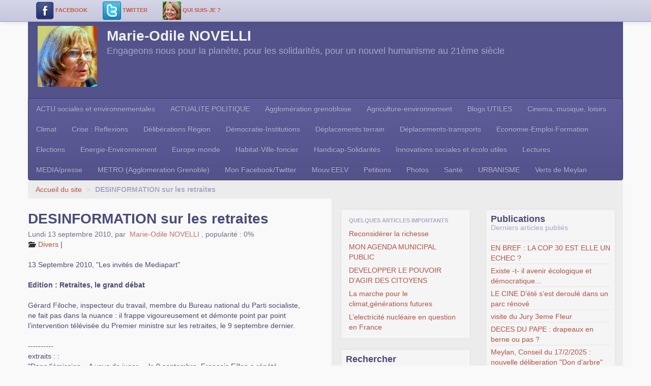

--- FILE ---
content_type: text/html; charset=utf-8
request_url: http://vertsregion.org/spip.php?article822
body_size: 48161
content:

<!DOCTYPE HTML>
<!--[if lt IE 7 ]> <html class="page_article ltr fr no-js ie ie6 lte9 lte8 lte7" xmlns="http://www.w3.org/1999/xhtml" xml:lang="fr" lang="fr" dir="ltr"> <![endif]-->
<!--[if IE 7 ]>    <html class="page_article ltr fr no-js ie ie7 lte9 lte8 lte7" xmlns="http://www.w3.org/1999/xhtml" xml:lang="fr" lang="fr" dir="ltr"> <![endif]-->
<!--[if IE 8 ]>    <html class="page_article ltr fr no-js ie ie8 lte9 lte8" xmlns="http://www.w3.org/1999/xhtml" xml:lang="fr" lang="fr" dir="ltr"> <![endif]-->
<!--[if IE 9 ]>    <html class="page_article ltr fr no-js ie ie9 lte9" xmlns="http://www.w3.org/1999/xhtml" xml:lang="fr" lang="fr" dir="ltr"> <![endif]-->
<!--[if (gt IE 9)|!(IE)]><!-->
<html class="page_article ltr fr no-js" xmlns="http://www.w3.org/1999/xhtml" xml:lang="fr" lang="fr" dir="ltr">
<!--<![endif]-->
	<head>
		<script type='text/javascript'>/*<![CDATA[*/(function(H){H.className=H.className.replace(/\bno-js\b/,'js')})(document.documentElement);/*]]>*/</script><title>DESINFORMATION sur les retraites - Marie-Odile NOVELLI</title>
	<meta name="description" content="Retraites, le grand d&#233;bat:sur Mediapart, G&#233;rard Filoche, inspecteur du travail, n&#039;y va pas avec le dos de la cuill&#232;re et d&#233;monte l&#039;intervention t&#233;l&#233;vis&#233;e du Premier ministre sur les retraites, le 9 septembre dernier." />

<link rel="canonical" href="http://vertsregion.org/spip.php?article822" /><meta http-equiv="content-type" content="text/html; charset=utf-8" />
<meta name="revisit-after" content="5 days" />
<meta name="robots" content="index,follow" />
<meta name="generator" content="SPIP 3.0.17 [21515] - Sarka-SPIP 4.4.16" />
<meta name="author" content="Marie-Odile NOVELLI" />
<meta name="copyright" content="Marie-Odile NOVELLI" />
<meta name="distribution" content="global" />
<meta name="keywords" content="Conseil Régional Auvergne -Rhône-Alpes, Agglomération grenobloise, Conseil Municipal Meylan, Solidarité, Ecologie, urbanisme durable, Conseil National des Villes," />
<meta name="viewport" content="width=device-width, initial-scale=1.0">


<link rel="stylesheet" href="local/cache-less/bootstrap-cssify-16c57b4.css?1553789763" type="text/css" />
<link rel="stylesheet" href="local/cache-less/responsive-cssify-12de8af.css?1522608926" type="text/css" />
<link rel="stylesheet" href="local/cache-less/box-cssify-16f2e30.css?1522608926" type="text/css" />
<link rel="stylesheet" href="plugins/z-core/css/box_skins.css?1422813076" type="text/css" />

<link rel="stylesheet" href="plugins/bootstrap/bootstrap2spip/css/spip.css?1422814748" type="text/css" />
<link rel="stylesheet" href="local/cache-less/spip.comment-cssify-0ded282.css?1522608926" type="text/css" />
<link rel="stylesheet" href="local/cache-less/spip.list-cssify-98dc125.css?1522608926" type="text/css" />





<script type='text/javascript'>var var_zajax_content='content';</script><script type="text/javascript">/* <![CDATA[ */
var box_settings = {tt_img:false,sel_g:".galerie .mediabox",sel_c:".mediabox",trans:"elastic",speed:"200",ssSpeed:"2500",maxW:"90%",maxH:"90%",minW:"400px",minH:"",opa:"0.9",str_ssStart:"Diaporama",str_ssStop:"Arrêter",str_cur:"{current}/{total}",str_prev:"Précédent",str_next:"Suivant",str_close:"Fermer",splash_url:""};
/* ]]> */</script>
<!-- insert_head_css --><link rel="stylesheet" href="plugins-dist/mediabox/colorbox/white-shadow/colorbox.css" type="text/css" media="all" /><link rel='stylesheet' type='text/css' media='all' href='plugins-dist/porte_plume/css/barre_outils.css' />
<link rel='stylesheet' type='text/css' media='all' href='spip.php?page=barre_outils_icones.css' />

<!-- CSS pour le plugin Vidéo(s) --><link rel="stylesheet" href="plugins/videos_30/theme/css/videos.css" type="text/css" media="all" /><!-- // Vidéo(s) -->



<link rel="stylesheet" href="local/cache-less/sarkaspip-cssify-def63fa.css?1522608926" type="text/css" />

<link rel="stylesheet" href="local/cache-less/theme-cssify-4bd0dc0.css?1553789764" type="text/css" />









<link rel="alternate" type="application/rss+xml" title="Syndiquer tout le site" href="spip.php?page=backend" />



<script src="prive/javascript/jquery.js" type="text/javascript"></script>

<script src="prive/javascript/jquery.form.js" type="text/javascript"></script>

<script src="prive/javascript/jquery.autosave.js" type="text/javascript"></script>

<script src="prive/javascript/jquery.placeholder-label.js" type="text/javascript"></script>

<script src="prive/javascript/ajaxCallback.js" type="text/javascript"></script>

<script src="prive/javascript/jquery.cookie.js" type="text/javascript"></script>

<script src="plugins/videos_30/lib/html5media-1.1.5/api/html5media.min.js" type="text/javascript"></script>
<!-- insert_head -->
	<script src="plugins-dist/mediabox/javascript/jquery.colorbox.js?1422748679" type="text/javascript"></script>
	<script src="plugins-dist/mediabox/javascript/spip.mediabox.js?1422748686" type="text/javascript"></script><script type='text/javascript' src='plugins-dist/porte_plume/javascript/jquery.markitup_pour_spip.js'></script>
<script type='text/javascript' src='plugins-dist/porte_plume/javascript/jquery.previsu_spip.js'></script>
<script type='text/javascript' src='spip.php?page=porte_plume_start.js&amp;lang=fr'></script>

<!-- Variables de configuration pour le plugin Vidéo(s) -->
<script type='text/javascript'>var CONFIG_WMODE = 'opaque';</script>
<!-- // Vidéo(s) -->


<script type="text/javascript" src="plugins/bootstrap/bootstrap/js/bootstrap-transition.js"></script>
<script type="text/javascript" src="plugins/bootstrap/bootstrap/js/bootstrap-dropdown.js"></script>
<script type="text/javascript" src="plugins/bootstrap/bootstrap2spip/js/menu.dropdown.js"></script>
<script type="text/javascript" src="plugins/bootstrap/bootstrap/js/bootstrap-carousel.js"></script>
<script type="text/javascript" src="plugins/bootstrap/bootstrap/js/bootstrap-collapse.js"></script>


<link rel="icon" type="image/x-icon" href="plugins/sarkaspip-4/images/favicon.ico" />
<link rel="shortcut icon" type="image/x-icon" href="plugins/sarkaspip-4/images/favicon.ico" />	</head>
	<body class=" rubrique29 secteur29">
	<div class="page">
		<div class="header-wrap">
			<div class="container">
				<header class="header" id="header">
					<div class="bandeau bandeau_haut clearfix">
	

	 
		
	
	<div class="accueil clearfix">
		 <a rel="start home" href="http://www.monovelli.net/" title="Accueil"
		><h1 id="logo_site_spip"><img class='spip_logos' alt="" src="local/cache-vignettes/L117xH120/siteon0-38e4a.jpg" width='117' height='120' />  Marie-Odile NOVELLI
		<small id="slogan_site_spip">Engageons nous pour la planète, pour les solidarités, pour un nouvel humanisme au 21ème siècle</small>
		</h1> </a>
	</div>

	

	

	
</div>				</header>
			</div>
		</div>
		<div class="nav-wrap">
			<div class="container">
				<nav class="navbar navbar-inverse" id="nav">
					<div class="navbar-wrap">
					<div class="navbar-inner">
	
	<a class="btn btn-navbar" data-toggle="collapse" data-target=".nav-collapse-main"><span class="icon-bar"></span><span class="icon-bar"></span><span class="icon-bar"></span></a>
<div class="nav-collapse nav-collapse-main collapse"><ul class="nav">
	<li><a href="spip.php?rubrique24">ACTU sociales et environnementales</a></li>

	<li><a href="spip.php?rubrique11">ACTUALITE POLITIQUE </a></li>

	<li><a href="spip.php?rubrique2">Agglomération grenobloise</a></li>

	<li><a href="spip.php?rubrique16">Agriculture-environnement</a></li>

	<li><a href="spip.php?rubrique12">Blogs UTILES</a></li>

	<li><a href="spip.php?rubrique18">Cinema, musique, loisirs </a></li>

	<li><a href="spip.php?rubrique19">Climat</a></li>

	<li><a href="spip.php?rubrique25">Crise&nbsp;: Reflexions </a></li>

	<li><a href="spip.php?rubrique13">Délibérations Région</a></li>

	<li><a href="spip.php?rubrique10">Démocratie-Institutions</a></li>

	<li><a href="spip.php?rubrique17">Déplacements terrain</a></li>

	<li><a href="spip.php?rubrique6">Déplacements-transports</a></li>

	<li><a href="spip.php?rubrique5">Economie-Emploi-Formation </a></li>

	<li><a href="spip.php?rubrique14">Elections</a></li>

	<li><a href="spip.php?rubrique8">Energie-Environnement</a></li>

	<li><a href="spip.php?rubrique9">Europe-monde</a></li>

	<li><a href="spip.php?rubrique4">Habitat-Ville-foncier</a></li>

	<li><a href="spip.php?rubrique7">Handicap-Solidarités</a></li>

	<li><a href="spip.php?rubrique23">Innovations sociales et écolo utiles</a></li>

	<li><a href="spip.php?rubrique28">Lectures</a></li>

	<li><a href="spip.php?rubrique20">MEDIA/presse</a></li>

	<li><a href="spip.php?rubrique34">METRO (Agglomeration Grenoble)</a></li>

	<li><a href="spip.php?rubrique26">Mon Facebook/Twitter </a></li>

	<li><a href="spip.php?rubrique21">Mouv.EELV</a></li>

	<li><a href="spip.php?rubrique27">Petitions</a></li>

	<li><a href="spip.php?rubrique22">Photos</a></li>

	<li><a href="spip.php?rubrique15">Santé</a></li>

	<li><a href="spip.php?rubrique43">URBANISME</a></li>

	<li><a href="spip.php?rubrique3">Verts de Meylan</a></li>	</ul></div>
	
</div>
					</div>
				</nav>
			</div>
		</div>
		<div class="breadcrumb-wrap">
			<div class="container">
				<div id="breadcrumb">
					<ul class="breadcrumb">
		 
		<li><a href="http://www.monovelli.net">Accueil du site</a> <span class="divider">&gt;</span></li>
		
		

		
		
				<li class="active">
				<strong class="on active">DESINFORMATION sur les retraites</strong>				<span class="divider">&gt;</span></li>
				
		
		
		
	</ul>

<style type="text/css">.breadcrumb li:last-of-type .divider {display: none;}</style>				</div>
			</div>
		</div>
		<div class="content-wrap">
			<div class="container">
				<div class="row wrapper" id="wrapper">
					<div class="content primary span6" id="content">
						<div class="inner">
						<article class="article article_822">
		
		<header class="cartouche">

		<h1><span class="">DESINFORMATION sur les retraites</span>
		
		</h1>

		<div class="publication">
		<time pubdate="pubdate" datetime="2010-09-12T22:00:00Z">Lundi 13 septembre 2010</time><span class="authors"><span class="sep">, </span>par &nbsp;<span class="vcard author"><a class="url fn spip_in" href="spip.php?auteur1">Marie-Odile NOVELLI</a></span></span> 
			<span class="popularite"><span class="sep">, </span>popularité&nbsp;:&nbsp;0%</span>
		

	</div>
	<div class="postmeta">
		<span class="category"><i class="icon-folder-open"></i> <a href='spip.php?rubrique29' title='Se rendre sur la page de cette rubrique' data-toggle=''>Divers</a><span class="sep"> | </span></span>

		 
			
			 
							
		
		
			</div>
		
		

	</header>

	<div class="main">

		

		
		<div class="texte"><p>13 Septembre 2010,  "Les invités de Mediapart"</p>

<p><strong>Edition&nbsp;: Retraites, le grand débat</strong></p>

<p>Gérard Filoche, inspecteur du travail, membre du Bureau national du Parti socialiste, ne fait pas dans la nuance&nbsp;: il frappe vigoureusement et démonte point par point l&#8217;intervention télévisée du Premier ministre sur les retraites, le 9 septembre dernier.</p>

<p>----------<br />extraits&nbsp;:&nbsp;: <br class='autobr' />
"Dans l&#8217;émission &#171;&nbsp;A vous de juger&nbsp;&#187;, le 9 septembre, François Fillon a répété pourquoi l&#8217;âge légal de la retraite devait passer de 60 à 62 ans, réforme &#171;&nbsp;raisonnable et surtout incontournable&nbsp;&#187;. <br class='autobr' />
C&#8217;est hélas, encore,"le ton des plus grands médias qui ânonnent cela comme une<br />évidence.<br />Incontournable&nbsp;? Il y a 2 ans à peine, même Sarkozy ne le croyait pas...Tout cela est pur mensonge&nbsp;: la réforme Sarkozy-Fillon-Woerth est la pire en Europe. Ils s&#8217;en sont d&#8217;ailleurs vantés à Bercy auprès de la presse économique, expliquant qu&#8217;ils faisaient cela pour garantir les créances de la France auprès des agences de notation et des banques mondiales".</p>

<p>Le Premier ministre s&#8217;est efforcé d&#8217;expliquer qu&#8217;elle &#171;&nbsp;s&#8217;inscrit dans une continuité après celles de 1993 et de 2003&nbsp;&#187;.<br />Ce n&#8217;est même pas vrai&nbsp;: c&#8217;est une offensive d&#8217;ensemble cette fois, contre toutes les catégories du salariat, et qui vise à imposer des objectifs inatteignables (62 ans, 67 ans, 42 annuités) en sachant parfaitement qu&#8217;ils ne seront pas atteints et qu&#8217;en conséquence le seul résultat sera de baisser les droits et niveaux de retraites, donc d&#8217;économiser des dizaines de milliards de &#171;&nbsp;salaires&nbsp;&#187; continués... pour le seul profit des banques, fonds de pension, CAC 40.</p>

<p>Se voulant rassurant, il a d&#8217;ailleurs indiqué qu&#8217;aucune réforme n&#8217;était &#171;&nbsp;définitive&nbsp;&#187; et qu&#8217;il &#171;&nbsp;faudra forcément réaliser des adaptations au cours de la mise en œuvre de cette réforme&nbsp;&#187;. &#171;&nbsp;Il faudra faire évoluer les choses&nbsp;&#187;, a-t-il précisé.<br />C&#8217;est clair puisque Fillon et ses amis refusent ce qu&#8217;ils appellent une &#171;&nbsp;hausse des prélèvements obligatoires&nbsp;&#187;. Ainsi écartent-ils un financement du &#171;&nbsp;pic&nbsp;&#187; de paiement des retraites prévu de 2016 à 2036 par la hausse des cotisations basées sur les salaires. Ils prétendent<br />mensongèrement que cela nuirait à notre &#171;&nbsp;compétitivité&nbsp;&#187;, que c&#8217;est impossible, exclu.. alors que c&#8217;est la seule solution.</p>

<p>Interrogé sur le passage de 60 à 62 ans de l&#8217;âge légal de départ à la retraite, François Fillon a martelé qu&#8217;on ne pouvait pas &#171;&nbsp;réussir à<br />équilibrer les régimes de retraite&nbsp;&#187; sans cela.<br />C&#8217;est l&#8217;inverse puisque de moins en moins de salariés pourront atteindre les 62 ans avec tous leurs trimestres, et l&#8217;équilibre du<br />niveau des retraites en sera affecté... Des baisses de 20 à 40&nbsp;% du niveau des retraites en résulteront, la misère sera de retour chez les<br />&#171;&nbsp;vieux&nbsp;&#187;, on retourne vers le XIXe siècle...</p>

<p>Une condition, selon lui, indispensable, pour garantir la pérennité du système par répartition en vigueur en France, qui fait partie, a-t-il<br />rappelé, de &#171;&nbsp;notre pacte républicain&nbsp;&#187;.<br />C&#8217;est une hypocrisie totale&nbsp;: en affaiblissant le niveau des retraites, en rendant inatteignable le nombre d&#8217;annuités, il ouvre un champ aux assurances individuelles, complémentaires, aux retraites individualisées CONTRE la retraite par répartition. D&#8217;ailleurs les assurances se précipitent, organisent la crainte qu&#8217;il n&#8217;y ait &#171;&nbsp;plus de retraite&nbsp;&#187; et veulent placer leurs &#171;&nbsp;produits financiers&nbsp;&#187;. C&#8217;est ainsi qu&#8217;en mentant, Fillon aide objectivement, à la &#171;&nbsp;capitalisation&nbsp;&#187;. La baisse du niveau réel des retraites poussera certains à rechercher des relais ailleurs. Le &#171;&nbsp;pacte républicain&nbsp;&#187; de Fillon sera défait. Mais ceux qui marcheront dans sa combine, soit seuls en épargnant difficilement, soit sous la contrainte de leur employeur du moment, se feront rouler comme des millions de travailleurs anglo-saxons bafoués par Maxwell ou Enron&nbsp;: leur épargne finira dans les subprimes, les Hedges fund, les îles Caïman, rongée par l&#8217;inflation et par la spéculation.</p>

<p>&#171;&nbsp;Le coeur de la réforme, c&#8217;est l&#8217;allongement de la durée de travail, a-t-il martelé. Tous les autres pays européens ont augmenté l&#8217;âge<br />légal. Chez nos voisins, le débat, c&#8217;est de passer à 65, 66 ou 67.&nbsp;&#187;<br />Là, c&#8217;est un mensonge éhonté. Une pure manipulation.<br />En Italie, en Espagne, en Allemagne, il faut 35 annuités et pas 40 ni 42 annuités comme il veut nous l&#8217;imposer en 2020... En Italie, en Espagne, les 67 ans sont envisagés pour 2027 et en Allemagne, c&#8217;est prévu en 2029 tandis que Fillon veut imposer cela en France en 2018.<br />Or en France, nous sommes mieux placés socialement et démographiquement. Car déjà les syndicats allemands constatent que le projet à 67 ans échoue&nbsp;: à l&#8217;heure actuelle seulement 21,5&nbsp;% des salariés allemands travaillent au-delà de 60 ans, encore moins qu&#8217;en France, d&#8217;où le fait que les syndicats dénoncent cette orientation impossible et engagent la bataille contre l&#8217;éventuel passage à 67 ans qui n&#8217;aura peut-être jamais lieu. Pour qui le gouvernement nous prend-il en racontant de telles salades sur ce qui se passe en Europe&nbsp;? Les différences sont telles en Europe que vouloir un même âge de retraite cela reviendrait à imposer la même température de chauffage entre Helsinki et l&#8217;Andalousie...</p>

<p>Si le cœur de la réforme, c&#8217;est d&#8217;allonger la durée du travail, c&#8217;est fichu d&#8217;avance. Car depuis la précédente loi Fillon de 2003, le nombre<br />d&#8217;annuités cotisées a diminué et non pas augmenté&nbsp;: il est passé de 37,5 annuités à 36,5 annuités, crise et chômage aidant. Dans la vie réelle, pas dans la propagande gouvernementale, pas dans les pseudos rapports fabriqués, pas sur TF1, les salariés travaillent en vérité en<br />MOYENNE un peu plus de 36 annuités (photographie du marché du travail INSEE, 2008). Vouloir leur imposer 41,5 annuités, c&#8217;est les faire sauter à la perche sans perche. Un tout petit nombre y parvient&nbsp;: moins de 40&nbsp;%. Ceux-là, en effet, sont obligés, déjà, de travailler<br />plus, contre leur gré, pour obtenir tous leurs trimestres et partir sans décote et ils vont, comme cela a été dit, jusqu&#8217;à 61 ou 62 ans.<br />Mais plus de 60&nbsp;% n&#8217;ont pas cette chance, pas ce choix, ils sont licenciés, inaptes, malades, chômeurs, en fin de droits, à partir de<br />55, 56, 57 ans...</p>

<p>Et comme nous avons 4,2 millions de chômeurs réels, 600 000 chômeurs à temps partiels forcés, trop de femmes à temps partiels subis (60&nbsp;% des 85&nbsp;% de femmes sur 3,6 millions concernés), trop de précaires, 23&nbsp;% de jeunes au chômage, le moment n&#8217;est pas à &#171;&nbsp;travailler plus&nbsp;&#187; mais à travailler mieux, moins, pour travailler tous... Quand on pense que, paradoxalement, Fillon dépense aussi 2,2 milliards pour payer des heures supplémentaires à ceux des patrons qui en font faire et les déclarent...</p>

<p>&#171;&nbsp;Les déficits se sont aggravés du fait de la démographie mais aussi de la crise économique&nbsp;&#187;, a-t-il poursuivi.<br />Quel aveu de manque de maîtrise du sujet et des contradictions de la propagande officielle&nbsp;! Tantôt on nous dit que tout cela relève d&#8217;une<br />question clef&nbsp;: la démographie. Tantôt on nous dit que c&#8217;est &#171;&nbsp;la crise économique&nbsp;&#187;... C&#8217;est soit l&#8217;un, soit l&#8217;autre, il faut savoir&nbsp;!</p>

<p>Fillon est un incohérent total&nbsp;: n&#8217;est-il pas célèbre pour avoir déclaré que la France était &#171;&nbsp;en faillite&nbsp;&#187;...  un an avant la crise&nbsp;?<br />Alors qu&#8217;arrive-t-il depuis la crise, elle est en &#171;&nbsp;super faillite&nbsp;&#187;&nbsp;? Que que veut dire ce catastrophisme&nbsp;? En fait, ce n&#8217;est qu&#8217;un alarmisme artificiel pour justifier la rigueur... La France n&#8217;a jamais été aussi riche et les richesses aussi mal réparties, c&#8217;est cela le fond... Quant à la crise, qu&#8217;en dit Fillon&nbsp;? qu&#8217;elle est &#171;&nbsp;conjoncturelle&nbsp;&#187; et qu&#8217;&#171;&nbsp;on va en sortir&nbsp;&#187;, que le chômage recule&nbsp;!<br />Alors si c&#8217;est cela, il n&#8217;y a pas de problème pour nos retraites en 2020 ni en 2030... Si on fait reculer le chômage et que les cotisations<br />salariales retraites rentrent à nouveau (comme en 1998-2000) il n&#8217;y a plus de &#171;&nbsp;trou&nbsp;&#187; dans les caisses retraite&nbsp;!<br />Et aucun déficit, aucun, absolument aucun ne s&#8217;est aggravé du fait de la démographie&nbsp;: la démographie n&#8217;a rien à voir là-dedans&nbsp;! Nous avons la meilleure démographie d&#8217;Europe, la plus favorable&nbsp;: Fillon mentait déjà à ce sujet avec un rapport Charpin qui sous-estimait largement le taux des naissances. Nous avons 850 000 naissances par an depuis l&#8217;an 2000, soit 8,5 millions de bébés et d&#8217;enfants en 10 ans, un record.<br />Ils pourront cotiser dans les années 20 et 30. D&#8217;ailleurs le COR a révisé les prévisions&nbsp;: 70 millions de Français au lieu de 65 en 2040,<br /> 682 000 retraites de moins que prévus en 2020.<br />Car l&#8217;allongement de l&#8217;espérance de vie n&#8217;est pas aussi élevé que Fillon le prétend&nbsp;: ce n&#8217;est que 0,6 trimestre par an à 60 ans, et non pas un trimestre. Et c&#8217;est fragile&nbsp;: l&#8217;an 2003 l&#8217;espérance de vie a reculé d&#8217;un mois, avec la seule canicule. La biologie du corps humain n&#8217;a pas changé entre 55 et 65 ans, la souffrance au travail y est pareille.</p>

<p>&#171;&nbsp;Si on disait qu&#8217;on ne peut plus payer les retraites ou baisser le prix des pensions, il y aurait beaucoup plus de monde dans les rues&nbsp;&#187;.<br />(Fillon)<br />Quel culot. Les millions de manifestants ne sont pas des idiots, ni des sous-citoyens qui ne se rendent pas compte des réalités que M.<br />Fillon devrait péniblement leur communiquer. Ils manifestent justement parce que M.&nbsp;Fillon veut baisser leur retraite et qu&#8217;ils comprennent la manœuvre.</p>

<p>Le président de la République est-il le &#171;&nbsp;patron de la réforme des retraites&nbsp;&#187;&nbsp;? &#171;&nbsp;Bien sûr, comment pourrait-il en être autrement&nbsp;? a<br />répondu le Premier ministre. Le président est élu par les Français et décide.&nbsp;&#187;<br />Mais ce président-là a une particularité, entre autres, c&#8217;est que dans sa campagne pour être élu, il a expressément promis de &#171;&nbsp;ne pas<br />toucher à la retraite à 60 ans&nbsp;&#187;. C&#8217;est donc que c&#8217;est un menteur et que cela ne devait pas lui paraître si décisif que cela, ni si urgent , il y a un an ou deux... Serait-ce la crise économique qui l&#8217;a fait se renier ainsi&nbsp;? Si oui, c e n&#8217;est pas la démographie, car aucun argument nouveau n&#8217;a surgi&nbsp;!</p>

<p>&#171;&nbsp;Ce sera le système le plus généreux en Europe en termes de prise en compte de la pénibilité.  Mais désigner des catégories reviendrait à recréer des régimes spéciaux&nbsp;&#187;.<br />Fillon frise carrément l&#8217;insulte pour des millions de salariés dans ce propos. Ce qu&#8217;il propose est pire que partout en Europe. Il &#171;&nbsp;offre&nbsp;&#187;<br />depuis le 9 septembre de baisser à 10&nbsp;% le taux d&#8217;incapacité à reconnaître pour avoir droit à la retraite à 60 ans (au lieu de 20&nbsp;%<br />le 20 juin), il offre 30 000 &#171;&nbsp;places&nbsp;&#187; correspondant à ce taux (au lieu de 10 000) . Il définit la pénibilité selon trois critères&nbsp;:<br />1) Port de charges et souffrances dans les gestes et postures&nbsp;: mais dans ce cas, il y a plus de 5 millions de salariés concernés, 85&nbsp;% des<br />maladies professionnelles sont des TMS, pas 30 000. (Sans compter que dans le code du travail &#171;&nbsp;recodifié&nbsp;&#187;, la limite du port des charges à 25 kg a sauté le 1er mai 2008)<br />2) Exposition à des atmosphères, produits cancérigènes, toxiques&nbsp;: mais en France le taux de reconnaissance de cancers d&#8217;origine professionnels est un des plus bas, des plus sous-estimé d&#8217;Europe. On en a probablement entre 50 et 70 000 pas 30 000. Il y a 100 000 morts par l&#8217;amiante, pas 30 000.<br />3) Soumission à des horaires atypiques contraignants (travail posté, travail de nuit, cycles horaires irréguliers). Mais ça concerne 1 travailleur sur 5, soit près de 5 millions, le travail de nuit a augmenté, le travail posté aussi, on en meurt plus tôt, toutes les études le montrent. Et Fillon ose dire que c&#8217;est &#171;&nbsp;généreux&nbsp;&#187; de prévoir &#171;&nbsp;30 000&nbsp;&#187; réformés du travail vers 60 ans&nbsp;?</p>

<p>&#171;&nbsp;Nicolas Sarkozy a notamment proposé d&#8217;abaisser à 10% le taux d&#8217;incapacité permettant aux salariés effectuant un travail pénible de continuer à partir à la retraite à 60 ans, contre 20&nbsp;% dans le texte actuel, et souhaité des accords de branche pour aménager leur fin de<br />carrière&nbsp;&#187;. (Fillon)<br />Ni Sarkozy, ni Fillon ne connaissent le travail réel dans la vie réelle, pour 6 millions d&#8217;employés, 9 millions d&#8217;ouvriers, 5 millions de catégories &#171;&nbsp;intermédiaires&nbsp;&#187; (Insee) 3,5 millions de cadres... Le salariat, 92&nbsp;% de la population active, souffre au travail. Et le patronat refuse des accords de branche alors que dans le bâtiment la retraite devrait être à 55 ans et pas à 60 ans... Pareil pour les 850 000 chauffeurs, ou les 350 000 nettoyeurs, les 3,6 millions de travailleurs de nuit...</p>

<p>&#171;&nbsp;Quant à ceux qui commencent à travailler à 18 ans, l&#8217;injustice était la même quand le départ à la retraite était fixé à 60 ans. En 2003, quand on commençait à travailler à 14 ans, on partait à la retraite au même âge que celui qui a commencé plus tard.&nbsp;&#187; (Fillon)<br />Bah oui, mais alors le seul &#171;&nbsp;progrès&nbsp;&#187; serait de les faire partir quand ils ont cotisé les annuités réclamées officiellement pour tout le monde. Prenons comme référence les annuités réellement faites, en moyenne par l&#8217;ensemble des salariés, si c&#8217;est 36, c&#8217;est 36, si c&#8217;est<br />38, c&#8217;est 38...</p>

<p>On a accepté le départ anticipé pour ceux qui ont commencé à travailler à 14, 15 et 16 ans. Aujourd&#8217;hui, cette mesure est étendue aux personnes qui ont commencé à 17 ans. 100 000 Français pourront bénéficier de l&#8217;extension à 17 ans. Si on va plus loin, l&#8217;équilibre<br />financier du système par répartition n&#8217;est plus assuré.<br />Baratin. Car avec les périodes de chômage, les retraites calculées sur 25 années sont substantiellement abaissées. Maintenant la droite a<br />fait que des apprentis ont le droit de commencer à 14 ans, et de travailler le dimanche et la nuit à partir de 15 ans (pendant trois ans et entre 25 et 85&nbsp;% du Smic). Un tout petit, trop petit nombre de salariés bénéficient de ce qui n&#8217;est que justice. Les femmes qui ont des carrières interrompues, et des salaires plus bas de 27&nbsp;% sont les plus lésées par ce système de calcul, même quand elles ont commencé tôt.</p>

<p>&#171;&nbsp;Nous avons augmenté la fiscalité sur les Français les plus aisés pour financer les retraites. Le bouclier fiscal ne s&#8217;appliquera pas<br />sur cette augmentation&nbsp;&#187;. Le gouvernement préconise &#171;&nbsp;une contribution supplémentaire de solidarité sur les hauts revenus et les revenus du capital&nbsp;&#187;, précisant que cette contribution &#171;&nbsp;ne donnera pas droit à restitution au titre du bouclier fiscal&nbsp;&#187;. &#171;&nbsp;Par conséquent, certains<br />contribuables seront amenés à verser plus de la moitié de leurs revenus au Trésor public, contrairement à ce que prévoit le bouclier fiscal. Nous avons aussi augmenté la taxation des stock-options&nbsp;&#187;. Fillon<br />Peanuts. Des cacahuètes. D&#8217;ailleurs Fillon ne dit rien, reste vague à la télévision. Sur les mesures prises et ce qu&#8217;elles sont censées rapporter. Alors que 110 milliards de recettes en moins, de cadeaux fiscaux ont endetté la France depuis six ans. Il faut interdire les stocks option, imposer un revenu maxima à 20 fois le Smic, supprimer le scandaleux bouclier fiscal, rétablir des tranches progressives de l&#8217;impôt direct sur les fortunes et les sociétés, soumettre l&#8217;intéressement et la participation aux cotisations sociales.</p>

<p>&#171;&nbsp;Les socialistes imaginent qu&#8217;ils vont prélever plus des 2/3 des stock-options. Mais alors, il n&#8217;y en aura plus.&nbsp;&#187; Fillon<br />C&#8217;est vrai, mais c&#8217;est tant mieux. Tous les revenus salariaux et assimilés doivent être soumis à cotisation, c&#8217;est la principale garantie de la pérennité de notre système de retraite par répartition. 90&nbsp;% de notre système de retraite repose là-dessus, C&#8217;est du solide. Bien mieux que n&#8217;importe quelle épargne. Les cotisations vont EN DIRECT de ceux qui travaillent et cotisent à ceux qui sont en retraite&nbsp;: pas de captation ni de spéculation possible.<br />Mais notre niveau de prélèvements obligatoires est parmi les plus élevés en Europe. Les charges qui pèsent sur les entreprises sont déjà lourdes. On ne peut pas aller plus loin. (Fillon)<br />C&#8217;est non argumenté, non étayé, non chiffré. D&#8217;abord c&#8217;est archi-faux, tout le monde le sait et l&#8217;a répété, nous sommes dans la moyenne<br />européenne (Cf. &#171;&nbsp;Salariés, si vous saviez...&nbsp;&#187;)  De même que nous sommes dans la moyenne européenne en matière de salaires et en matière de durée du travail (idem). Et cela ne veut rien dire&nbsp;: en Europe, les pays qui ont la durée du travail la plus longue sont les plus pauvres. Idem pour les salaires. Par contre nous avons le taux de productivité horaire le plus élevé au monde. Quand Fillon dit aussi que tout cela c&#8217;est la faute à la retraite à 60 ans en 1982 et aux 35 h en 2000, il ment donc. (Il prétend aussi que &#171;&nbsp;la défaite en 1940 est due au Front populaire&nbsp;&#187;...).</p>

<p>La vérité&nbsp;: les cotisations sociales sont des prélèvements volontaires, pas &#171;&nbsp;obligatoires&nbsp;&#187;. Ce ne sont pas des &#171;&nbsp;charges&nbsp;&#187;. Le mot &#171;&nbsp;charges&nbsp;&#187; n&#8217;existe pas ni dans le code du travail, ni dans le code de la sécurité sociale... Il s&#8217;agit d&#8217;une mutualisation d&#8217;une part des salaires, pas d&#8217;un impôt. Les cotisations sont mises dans un pot commun et redistribuées à chacun selon ses besoins. Ce n&#8217;est pas une charge, mais un bonheur. La différence est substantielle&nbsp;: l&#8217;impôt n&#8217;est pas pré affecté, les cotisations le sont, et à la seule protection sociale.</p>

<p>C&#8217;est ce &#171;&nbsp;matelas&nbsp;&#187; de protection sociale (les sommes prélevées sont supérieures à l&#8217;impôt) que Fillon trouve trop élevé et qu&#8217;il s&#8217;efforce<br />de rogner  sans cesse, ce matelas qui nous a relativement protégé contre la crise, il faut le renforcer dans l&#8217;intérêt de nos retraites et de notre Sécu, et non pas l&#8217;affaiblir.</p>

<p>&#171;&nbsp;Faire appel au capital, c&#8217;est exposer nos concitoyens à avoir des baisses de pensions (sic)&nbsp;&#187; a argumenté Fillon en excluant de suspendre le bouclier fiscal.<br />Incompréhensible. Soit il critique là l&#8217;insécurité des fonds de pension. Soit il protége le capital de toute participation pour les retraites&nbsp;: mais selon nous, la meilleure et la plus simple façon de taxer le capital avec une sécurité pour nos concitoyens, c&#8217;est d&#8217;augmenter les salaires et de baisser les profits, rétablissant un indispensable partage des richesses qui a sauté toute ces dernières années.</p>

<p>&#171;&nbsp;Notre souci c&#8217;est qu&#8217;il reste des hommes et des femmes qui continuent à investir dans notre pays&nbsp;&#187; Fillon<br />Mais nous sommes un des premiers pays au monde importateur de capitaux&nbsp;! Et c&#8217;est parce que nous avons encore des services publics, un niveau d&#8217;éducation élevé, des routes, des voies ferrées, des infrastructures collectives, des écoles, des hôpitaux, une protection sociale qui assure un certaine ambiance de vie, etc... Quant aux non-patriotes qui veulent partir spéculer ailleurs, qu&#8217;ils partent ou qu&#8217;ils paient l&#8217;impôt républicain progressif à taux plein comme tout le monde...</p>

<p>&#171;&nbsp;L&#8217;emploi des seniors est un défi très important, admet François Fillon. Les entreprises doivent mieux organiser les fins de carrière. Les plus âgés apportent des compétences. Des aides à l&#8217;embauche ont été prévues pour les plus de 55 ans. Il faut reconnaître que l&#8217;emploi des seniors s&#8217;est amélioré ces dernières années&nbsp;&#187;.<br />C&#8217;est encore totalement faux. Les entreprises ont signé des &#171;&nbsp;accords&nbsp;&#187; pour garder les seniors, mais ne les respectent pas du tout. Elles<br />licencient en dépit de cela à partir de 55 ans. Deux salariés sur trois ne travaillent plus avant 60 ans.Et la loi Villepin (avril 2006) prévoyant d&#8217;autoriser deux fois 18 mois de CDD pour les seniors n&#8217;a (fort heureusement) été suivie d&#8217;aucun effet...</p>

<p>&#171;&nbsp;On ne peut pas demander au système de retraites de corriger toutes les inégalités&nbsp;&#187;, a poursuivi François Fillon.<br />Si, on peut imposer que les retraites, qui sont un &#171;&nbsp;salaire continué&nbsp;&#187;, ne soient pas inférieures au Smic, qu&#8217;elles soient indexées sur les salariés&nbsp;! Cela protégerait les &#171;&nbsp;vieux&nbsp;&#187; issus des salariés modestes, de la misère. Et notamment les femmes&nbsp;! Fillon s&#8217;est aussi lourdement trompé sur les retraites médianes (qui sont d&#8217;environ 1050 euros) et moyennes (environ 1320 euros) comme sur les salaires (médians à<br />environ 1470 euros et moyens à 1750 euros).</p>

<p>Les femmes ont des carrières souvent plus hachées&nbsp;!  &#171;&nbsp;La question des femmes va se poser de moins en moins, car les jeunes femmes tendent à avoir la même durée de cotisation que les hommes&nbsp;&#187;, répond François Fillon qui ajoute qu&#8217;&#171;&nbsp;il y a beaucoup de mesures qui permettent déjà d&#8217;améliorer la situation des femmes&nbsp;&#187;.<br />N&#8217;importe quoi&nbsp;! Il faudrait un article spécifique pour démonter ce grossier mensonge. (Lire Christiane Marty d&#8217;Attac, notamment). Les<br />femmes, ont toutes catégories confondues, en moyenne,  des salaires plus bas de 27&nbsp;% que celui des hommes.Il suffit de faire une loi imposant aux entreprises de régulariser en un délai d&#8217;un an sous peine de lourdes astreintes financières, et cela peut être corrigé en amont<br />des retraites, et imposer des retraites qui ne soient pas inférieures au Smic fera le reste.</p>

<p>L&#8217;Etat &#171;&nbsp;donne deux années de cotisations supplémentaires par enfant. On prend aussi en compte les indemnités journalières des congés<br />maternités dans le calcul des pensions&nbsp;&#187;. Fillon<br />Encore heureux car les congés maternité sont du &#171;&nbsp;temps de travail effectif&nbsp;&#187; (Fillon ne doit pas le savoir... comme les employeurs qui<br />fraudent là-dessus) et l&#8217;Etat a justement failli annuler les cotisations par enfant, les inquiétudes ne sont pas levées à ce sujet.</p>

<p>&#171;&nbsp;Il faut dire la vérité&nbsp;: si l&#8217;on ne travaille pas plus longtemps, on ne cotisera pas plus, et c&#8217;est tout le système qui sera en péril.&nbsp;&#187;</p>

<p>Au contraire, il faut travailler mieux, moins, tous, et les retraites seront équilibrées par les salaires et les cotisations. Chaque jour le<br />gouvernement ment, chaque fois rétablissons la vérité.</p>

<p>Gérard Filoche</p>

<p>Auteur, avec Jean-Jacques Cavigné, d&#8217; &#171;&nbsp;Une vraie retraite à 60 ans, c&#8217;est possible&nbsp;&#187; 18,90 euros, Ed.JC Gawsevitch</p></div>

		
	</div>

	<footer>
		
		
		
	</footer>
		<aside>
			
			
			
			
			
			 
				
				 
					<div class="comments">
	<a href="#comments" name="comments" id="comments"></a>
	<a href="#forum" name="forum" id="forum"></a>
		<div class="comment-form">
        <h2 class="h2">Répondre à cet article</h2>
		<div class="formulaire_spip formulaire_forum ajax" id="formulaire_forum">

	
	

	 
	<fieldset class="info">
	<legend>Forum sur abonnement</legend>
	<p class="explication">Pour participer à
		ce forum, vous devez vous enregistrer au préalable. Merci
		d’indiquer ci-dessous l’identifiant personnel qui vous a
		été fourni. Si vous n’êtes pas enregistré, vous devez vous inscrire.</p>
	<p class="retour">
		<a href="spip.php?page=login&amp;url=spip.php%3Farticle822">Connexion</a>
		 | <a href="spip.php?page=identifiants&amp;amp;lang=fr&amp;mode=6forum">s’inscrire</a>
		 | <a href="spip.php?page=spip_pass&amp;lang=fr">mot de passe oublié ?</a>
	</p>
</fieldset>	

	
</div>
	</div>
	 <p class="comments-feed">Suivre les commentaires :
<a href="spip.php?page=comments-rss&amp;id_article=822" rel="nofollow"><img src="plugins/comments-300/feed/rss.png" alt="RSS 2.0" /></a><span class="sep">
|
</span><a href="spip.php?page=comments-atom&amp;id_article=822" rel="nofollow"><img src="plugins/comments-300/feed/atom.png" alt="Atom" /></a></p></div>          
        

			
      
		</aside>
	</article>						</div>
					</div>
					<div class="aside secondary span3 " id="aside">
						<div class="inner">
						<div class="nav-aside well">
	<ul class="menu-liste menu-items nav-list nav">
		<li class="menu-entree item">
		<span class="texte_libre">Quelques articles importants</span>
		 
			</li>
		
		<li class="menu-entree item">
		<a href="spip.php?article1158"> Reconsidérer la richesse</a>
		 
			</li>
		
		<li class="menu-entree item">
		<a href="spip.php?article1342">MON AGENDA MUNICIPAL PUBLIC</a>
		 
			</li>
		
		<li class="menu-entree item">
		<a href="spip.php?article1320">DEVELOPPER LE POUVOIR D&#8217;AGIR DES CITOYENS </a>
		 
			</li>
		
		<li class="menu-entree item">
		<a href="spip.php?article1315">La marche pour le climat,générations futures </a>
		 
			</li>
		
		<li class="menu-entree item">
		<a href="spip.php?article1297">L&#8217;electricité nucléaire en question en France</a>
		 
			</li>
		
		
	</ul></div>



<div class="nav_recherche multiples noisette">
		<h2 class="intitule">Rechercher</h2>
		 
			<div class="recherche spip muted">
	<strong class="h3-like">dans le site<small><img class="moteur" src="plugins/sarkaspip-4/images/logo-spip.png" alt="Spip" /></small></strong>
	
	<div class="formulaire_spip formulaire_recherche form-search" id="formulaire_recherche">
<form action="spip.php?page=recherche" method="get"><div>
	<input name="page" value="recherche" type="hidden"
/>
	
	<label for="recherche" class="muted">Rechercher :</label>
	<div class="input-append">
		<input type="search" class="search text search-query" name="recherche" id="recherche" accesskey="4" autocapitalize="off" autocorrect="off" />
		<button type="submit" class="btn" title="Rechercher" >&gt;&gt;</button>
	</div>
</div></form>
</div>
</div>		
	
		 
			<div class="recherche google muted">
	<strong class="h3-like">sur le web <small><a href="http://www.google.fr"><img class="moteur" src="plugins/sarkaspip-4/images/logo-google.gif" alt="Google" /></a></small></strong>
	<div class="formulaire_spip formulaire_recherche form-search google">
		
		<form method="get" action="http://www.google.fr/search"><div>
			<input type="hidden" name="hl" value="fr" />
			<label class="muted" for="q">Rechercher :</label>
			<div class="input-append">
				<input type="search" class="search text search-query" placeholder="Saisir le(s) mot(s)" maxlength="255" name="q" id="q" autocapitalize="off" autocorrect="off" />
				<button type="submit" class="btn" title="Rechercher" >&gt;&gt;</button>
			</div>
		</div></form>
	</div>
</div>		
		
		
	</div>
 
<div class="nav-shortcuts">
	</div>

 
	<div id="noisette_navigation" class="noisette noisette_navigation article_navigation">
	<h2 class="intitule">Navigation</h2>
		
				
		<div class='ajaxbloc' aria-live='polite' aria-atomic='true' data-ajax-env='5LRGTDR3NBT9a4Zsac1pkrVXVUpP/edIbdzN71WCGnv7VmRX//dCKfqqIeGloSB5vrYFKGid28JXDXoJ1dsS12rC0ImtXnhJ7obl16azj/BfokJ3MNx90r6oQzphKhOwbQGPm+VrI4BLHKD9cfBy1eZW0qCIMYNGmCJAA17GdcRzcHXDCWLxndU=' data-origin="spip.php?article822">




	
		<a name='pagination_article_rubrique_date' id='pagination_article_rubrique_date'></a>
		<div class="liste short">
			 
			<ul class="nav nav-list">
				<li class="nav-header">Articles de la rubrique</li>
				
				<li><a href='spip.php?article1326' title='Se rendre sur la page de cet article'>Mon CV</a></li>
				
				<li class="on active"><a href="#" class="on active">DESINFORMATION sur les retraites</a></li>
				
				<li><a href='spip.php?article720' title='Se rendre sur la page de cet article'>Chers impôts...(OCT 09)</a></li>
				
				<li><a href='spip.php?article566' title='Se rendre sur la page de cet article'>OBSERVATOIRE DES FINANCES ET POLITIQUES PUBLIQUES  </a></li>
				
				<li><a href='spip.php?article432' title='Se rendre sur la page de cet article'>Grenelle</a></li>
				
				<li><a href='spip.php?article433' title='Se rendre sur la page de cet article'>transports</a></li>
				
				<li><a href='spip.php?article434' title='Se rendre sur la page de cet article'>Communiqué /réunions  Fadala AMARA</a></li>
				
				<li><a href='spip.php?article1158' title='Se rendre sur la page de cet article'> Reconsidérer la richesse</a></li>
				
			</ul>
			 
		</div>
	

</div><!--ajaxbloc-->		
		</div>						</div>
					</div>
					<div class="extra secondary span3 " id="extra">
						<div class="inner">
						<!-- Rien -->

<div class='ajaxbloc' aria-live='polite' aria-atomic='true' data-ajax-env='3PLGTHR3KBTTtZHjQp2hUlFEXEQDa4NXE/yOJy3it22zlqUZ05jwWUgvZuBN1RS2hNx+BxDFZewNQwBHxYfoXLj+zZzepRkGNiGXlkSJ52jzGXtGQj0x0kziFSsZ9se0eEZlcMdbNQtOrxjic3cay4CGVWY=' data-origin="spip.php?article822">



	<div id="noisette_publications" class="noisette noisette_publications">
		
			<div class="liste short">
				<h2>Publications <small>Derniers articles publiés</small></h2>
				<ul class="liste-items">
					
					<li class="item"><a href='spip.php?article1519' title='Se rendre sur la page de cet article'> EN BREF&nbsp;: LA COP 30 EST ELLE UN ECHEC&nbsp;?</a></li>
					
					<li class="item"><a href='spip.php?article1518' title='Se rendre sur la page de cet article'>Existe -t- il avenir écologique et démocratique...</a></li>
					
					<li class="item"><a href='spip.php?article1514' title='Se rendre sur la page de cet article'>LE CINE D&#8217;été s&#8217;est deroulé dans un parc rénové</a></li>
					
					<li class="item"><a href='spip.php?article1515' title='Se rendre sur la page de cet article'>visite du Jury 3eme Fleur</a></li>
					
					<li class="item"><a href='spip.php?article1513' title='Se rendre sur la page de cet article'>DECES DU PAPE&nbsp;: drapeaux en berne ou pas&nbsp;?</a></li>
					
					<li class="item"><a href='spip.php?article1512' title='Se rendre sur la page de cet article'>Meylan, Conseil du 17/2/2025&nbsp;: nouvelle déliberation "Don d&#8217;arbre" adoptée</a></li>
					
					<li class="item"><a href='spip.php?article1511' title='Se rendre sur la page de cet article'>Elections legislatives&nbsp;: quel regard sur les projets économiques des candidats&nbsp;?</a></li>
					
					<li class="item"><a href='spip.php?article1510' title='Se rendre sur la page de cet article'>Dans quel groupe siègeront les députés européens&nbsp;?</a></li>
					
					<li class="item"><a href='spip.php?article1509' title='Se rendre sur la page de cet article'>EUROPEENNES&nbsp;: ELECTION 9 JUIN 2024</a></li>
					
					<li class="item"><a href='spip.php?article1508' title='Se rendre sur la page de cet article'>Mon avis -préalable- à la Modification n&#176;3 du PLUI de Grenoble Alpes Métropole </a></li>
					
					<li class="item"><a href='spip.php?article1505' title='Se rendre sur la page de cet article'>Adoption de la deliberation Stratégie Nature en Ville et Biodiversité</a></li>
					
					<li class="item"><a href='spip.php?article1506' title='Se rendre sur la page de cet article'>MEYLAN VILLE FLEURIE</a></li>
					
					<li class="item"><a href='spip.php?article1342' title='Se rendre sur la page de cet article'>MON AGENDA MUNICIPAL PUBLIC</a></li>
					
					<li class="item"><a href='spip.php?article1347' title='Se rendre sur la page de cet article'>Dossier d&#8217;urbanisme, PLUi de la Metropole et de la ville</a></li>
					
					<li class="item"><a href='spip.php?article1504' title='Se rendre sur la page de cet article'>ADOPTION DU PLAN MARCHE Conseil municpal 13/03/2023</a></li>
					
					<li class="item"><a href='spip.php?article1503' title='Se rendre sur la page de cet article'>PRESERVER LA BIODIVERSITÉ ET LA NATURE EN VILLE</a></li>
					
					<li class="item"><a href='spip.php?article1502' title='Se rendre sur la page de cet article'>  &#171;&nbsp;Face au changement climatique, l’agriculture biologique doit être soutenue&nbsp;&#187;</a></li>
					
					<li class="item"><a href='spip.php?article1501' title='Se rendre sur la page de cet article'>ALLONS-Z-ENFANTS, MARCHONS, VERS UNE BONNE ANNÉE 2023...</a></li>
					
					<li class="item"><a href='spip.php?article1500' title='Se rendre sur la page de cet article'>L&#8217;heure citoyenne du 22 Décembre  a porté sur les déchets</a></li>
					
					<li class="item"><a href='spip.php?article1499' title='Se rendre sur la page de cet article'> Face au rechauffement climatique, que va devenir notre alimentation&nbsp;? </a></li>
					
				</ul>
			</div>
		
	</div>

</div><!--ajaxbloc-->						</div>
					</div>
				</div>
			</div>
		</div>
		<div class="footer-wrap">
			<div class="container">
				<footer class="footer" id="footer">
					<div class="inner">
					<div class="pied_bas">
	

	 
		<div class="links">
			<ul class="nav nav-pills">
<li><a href="spip.php?page=plan&amp;tri=par_rubrique">Plan du site</a></li>
 
	



<li><a href="http://www.spip.net" title="Site réalisé avec SPIP, un CMS gratuit sous licence GPLv3">SPIP</a></li>
<li><a href="http://www.sarka-spip.net" title="Ce site utilise le squelette SARKA-SPIP">Sarka-SPIP</a></li>
<li><a href="http://www.gnu.org/copyleft/gpl.html" title="Le squelette SARKA-SPIP est distribué sous licence GPLv3">GPLv3</a></li></ul>		</div>
	
	


	<p class="copyright">©&nbsp;2026&nbsp;Marie-Odile NOVELLI</p>
	
</div>
 
	<div class="nav_bandeau navbar navbar-fixed-top">
		<div class="navbar-inner">
	<div class="container">
		
		<ul class="menu-liste menu-items nav">
		<li class="menu-entree item">
		<span class="texte_libre"><a href="https://www.facebook.com/profile.php?id=100000120386105&amp;sk=about" class='spip_out' rel='external'><img src="http://vertsregion.org/images/facebook.png"> Facebook</a></span>
		 
			</li>
		
		<li class="menu-entree item">
		<span class="texte_libre"><a href="https://twitter.com/MONovelli" class='spip_out' rel='external'><img src="http://vertsregion.org/images/twittericon.png"> Twitter</a></span>
		 
			</li>
		
		<li class="menu-entree item">
		<span class="texte_libre"><a href="http://vertsregion.org/spip.php?article1326" class='spip_out'><img src="http://vertsregion.org/images/monov.png"> Qui suis-je&nbsp;?</a></span>
		 
			</li>
		
		
	</ul>

		
	</div>
</div>	</div>


 
	<div id="noisette_badges" class="noisette_badges">
	<p class="badges">
		
		 
			<a id="logo_rss" href="./spip.php?page=backend" title="Syndiquer tout le site"
		   style="background-image:url(local/cache-gd2/876d6325f4423ecbac0ed4c0700f0d7d.png);"
       >&nbsp;</a>
		
		
		 
			<a id="logo_spip" href="http://spip.net" title="Site réalisé avec SPIP"
			   style="background-image:url(local/cache-gd2/63ca31285ad44e1b52365ce8080f8c92.png);"
	       >&nbsp;</a>
		
		
	</p>
</div>					</div>
				</footer>
			</div>
		</div>
	</div>
</body></html>


--- FILE ---
content_type: text/css
request_url: http://vertsregion.org/local/cache-less/box-cssify-16f2e30.css?1522608926
body_size: 1396
content:
/*
#@plugins/sarkaspip-4/css/variables.less
*/
.box {
  margin: 0;
  margin-bottom: 20px;
}
.hd {
  margin-bottom: 20px;
}
.box .inner {
  position: relative;
  padding: 9px;
}
.box b {
  display: block;
  background-repeat: no-repeat;
  font-size: 1%;
  position: relative;
  z-index: 10;
}
.box .inner b {
  display: inline;
  font-size: inherit;
  position: static;
}
.box .tl,
.box .tr,
.box .bl,
.box .br {
  height: 10px;
  width: 10px;
  float: left;
}
.box .tl {
  background-position: left top;
}
.box .tr {
  background-position: right top;
}
.box .bl {
  background-position: left bottom;
}
.box .br {
  background-position: right bottom;
}
.box .br,
.box .tr {
  float: right;
}
.box .bl,
.box .br {
  margin-top: -10px;
}
.box .top {
  background-position: center top;
}
.box .bottom {
  background-position: center bottom;
  _zoom: 1;
}
.complex {
  overflow: hidden;
  *position: relative;
  *zoom: 1;
}
.complex .tl,
.complex .tr {
  height: 32000px;
  margin-bottom: -32000px;
  width: 10px;
  overflow: hidden;
}
.complex .top {
  height: 5px;
}
.complex .bottom {
  height: 5px;
}
.pop {
  overflow: visible;
  margin: 10px 20px 20px 10px;
  background-position: left top;
}
.pop .inner {
  right: -10px;
  bottom: -10px;
  background-position: right bottom;
  padding: 10px;
}
.pop .tl,
.pop .br {
  display: none;
}
.pop .bl {
  bottom: -10px;
}
.pop .tr {
  right: -10px;
}


--- FILE ---
content_type: text/css
request_url: http://vertsregion.org/local/cache-less/spip.comment-cssify-0ded282.css?1522608926
body_size: 2294
content:
/*
#@plugins/sarkaspip-4/css/variables.less
#@plugins/bootstrap/bootstrap/css/mixins.less
*/
.clearfix {
  *zoom: 1;
}
.clearfix:before,
.clearfix:after {
  display: table;
  content: "";
  line-height: 0;
}
.clearfix:after {
  clear: both;
}
.hide-text {
  font: 0/0 a;
  color: transparent;
  text-shadow: none;
  background-color: transparent;
  border: 0;
}
.input-block-level {
  display: block;
  width: 100%;
  min-height: 30px;
  -webkit-box-sizing: border-box;
  -moz-box-sizing: border-box;
  box-sizing: border-box;
}
.comments-items {
  list-style: none;
  margin-left: 0;
}
.comments-items .comments-items {
  margin-left: 80px;
}
.comments-items .comments-items .comments-items .comments-items .comments-items {
  margin-left: 20px;
}
.comment {
  overflow: hidden;
  position: relative;
  padding-bottom: 20px;
}
.comment-meta {
  min-height: 20px;
  padding: 19px;
  background-color: #f5f5f5;
  border: 1px solid #e3e3e3;
  -webkit-border-radius: 4px;
  -moz-border-radius: 4px;
  border-radius: 4px;
  -webkit-box-shadow: inset 0 1px 1px rgba(0,0,0,0.05);
  -moz-box-shadow: inset 0 1px 1px rgba(0,0,0,0.05);
  box-shadow: inset 0 1px 1px rgba(0,0,0,0.05);
  border: 0;
  margin-bottom: 10px;
}
.comment-meta {
  padding-left: 100px;
  position: relative;
}
.comment-meta .spip_logos {
  position: absolute;
  left: 20px;
}
.comment-meta .permalink {
  position: absolute;
  right: 0;
  font-size: 2em;
  color: #A6A6CB;
}
.comment-meta .forum-titre {
  display: block;
}
.comment-content {
  background: transparent;
  padding-left: 100px;
  max-height: 60em;
  overflow: auto;
  overflow-x: none;
}
.comment-reply {
  clear: both;
  text-align: right;
  margin-bottom: 0;
  margin-top: -10px;
  visibility: hidden;
}
.comment:hover .comment-reply {
  visibility: visible;
  position: relative;
}
.comment-item:hover >.comment-reply {
  visibility: visible;
  position: relative;
}
.comments-thread .comment-item {
  margin-bottom: 20px;
}
.comments-thread .comment-item .comment-item {
  margin-bottom: 0;
}
.comments-thread .permalink.in-reply-to {
  bottom: 0;
}
.comment-meta .item {
  display: block;
}
.boutons.modererforum {
  text-align: right;
  position: absolute;
  top: 0;
  right: 0;
  display: none;
}
.comment:hover .boutons.modererforum {
  display: block;
}


--- FILE ---
content_type: text/css
request_url: http://vertsregion.org/local/cache-less/spip.list-cssify-98dc125.css?1522608926
body_size: 5032
content:
/*
#@plugins/sarkaspip-4/css/variables.less
#@plugins/bootstrap/bootstrap2spip/css/spip.variables.less
#@plugins/bootstrap/bootstrap/css/mixins.less
*/
.clearfix {
  *zoom: 1;
}
.clearfix:before,
.clearfix:after {
  display: table;
  content: "";
  line-height: 0;
}
.clearfix:after {
  clear: both;
}
.hide-text {
  font: 0/0 a;
  color: transparent;
  text-shadow: none;
  background-color: transparent;
  border: 0;
}
.input-block-level {
  display: block;
  width: 100%;
  min-height: 30px;
  -webkit-box-sizing: border-box;
  -moz-box-sizing: border-box;
  box-sizing: border-box;
}
.liste {
  margin-bottom: 1.4285714285714em;
}
.liste.long {
  margin-bottom: 2.8571428571429em;
}
.liste-items {
  margin-left: 0;
  list-style: none;
  border-top: 0;
}
.liste-items .item {
  padding: 0.71428571428571em 0;
  clear: both;
  overflow: hidden;
  border-top: 1px solid #e3e4e8;
  margin-top: -1px;
}
.liste-items .item:last-child {
  border-bottom: 1px solid #e3e4e8;
}
.liste-items .item .entry {
  margin-bottom: 0;
}
.liste-items .item .entry-title:first-child {
  margin-top: 0;
}
.entry div.spip,
.entry p,
.entry .p {
  margin-bottom: 0.71428571428571em;
}
.entry .entry-title {
  margin-bottom: 10px;
}
.entry .entry-content > :last-child {
  margin-bottom: 0;
}
.entry .entry-content {
  margin-bottom: 0.71428571428571em;
}
.liste-items .item-header {
  border: 0;
  display: block;
  font-weight: bold;
  color: #A6A6CB;
  text-shadow: 0 1px 0 rgba(255,255,255,0.5);
  text-transform: uppercase;
}
.item + .item-header {
  padding-top: 0.71428571428571em;
}
.liste-items .publication,
.liste-items .postmeta {
  display: none;
}
.liste-items .postmeta .tags ul,
.liste-items .postmeta .tags li {
  display: inline;
}
.long .publication {
  display: block;
}
.long .postmeta {
  display: block;
}
.short .item,
.item.short {
  padding: 0.35714285714286em 0;
}
.short .item:first-child:last-child,
.item.short:first-child:last-child {
  border: 0;
}
.short .entry-title {
  font-size: inherit;
  line-height: inherit;
  display: inline;
}
.short .publication,
.short .spip_logos,
.short .entry-content,
.short .postmeta,
.short .read-more {
  display: none;
}
.short .entry > :not(.entry-title) {
  display: none;
}
.short .entry,
.short .entry-title {
  display: inline;
}
.thumb .item:first-child:last-child,
.item.thumb:first-child:last-child {
  border: 0;
}
.thumb .entry-title {
  padding-top: 140px;
  display: block;
}
.thumb .spip_logos {
  display: block;
  float: left;
  margin: 0;
  margin-top: -140px;
  -webkit-box-sizing: border-box;
  -moz-box-sizing: border-box;
  box-sizing: border-box;
  height: 120px;
  width: 100% !important;
  padding: 0;
  text-align: center;
  overflow: hidden;
}
.thumb .spip_logos img {
  height: 100% !important;
  width: 100%;
}
.thumb .entry-content {
  max-height: 7.1428571428571em;
  overflow: hidden;
  text-overflow: ellipsis;
  word-wrap: break-word;
}
.with-read-more .entry {
  position: relative;
  padding-bottom: 1.4285714285714em;
}
.with-read-more .postmeta {
  min-height: 1.4285714285714em;
  padding: 0.71428571428571em 0;
  padding-left: 2em;
  padding-bottom: 0;
  margin-bottom: -1.4285714285714em;
}
.with-read-more .read-more {
  display: block;
  position: absolute;
  z-index: 10;
  bottom: 0;
  left: 0;
  text-align: right;
  padding: 0.71428571428571em 0;
  padding-left: 0;
  padding-bottom: 0;
  line-height: 1.4285714285714em;
  font-size: 0.875em;
}
.with-publication .entry .publication {
  display: block;
}
.with-publication-inline .entry .publication {
  display: inline;
  padding-left: 0.25em;
}
.with-postmeta .entry .postmeta {
  display: block;
}
.with-postmeta-inline .entry .postmeta {
  display: inline;
  padding-left: 0.25em;
}
.with-content .entry .entry-content {
  display: block;
}
.with-content-inline .entry .entry-content {
  display: inline;
}
.secondary .liste-items .item {
  padding: 0.35714285714286em 0;
}
.secondary .liste-items .spip_logos {
  max-width: 3.5714285714286em;
}
.secondary .liste-items .spip_logos img {
  height: auto !important;
}
.secondary .liste-items .entry-content {
  max-height: 7.1428571428571em;
  overflow: hidden;
  text-overflow: ellipsis;
  word-wrap: break-word;
}
.secondary .short .item,
.secondary .item.short {
  padding: 0.17857142857143em 0;
}
.secondary .short .entry-title {
  font-weight: normal;
}
.secondary .long .entry-content {
  max-height: 14.285714285714em;
}
.documents .item {
  padding-right: 0;
  padding-left: 4.2857142857143em;
}
.entry.document {
  padding-bottom: 0;
}
.entry.document .entry-title {
  font-size: inherit;
  line-height: inherit;
  margin-bottom: 0;
}
.entry.document .spip_logos {
  float: left;
  max-width: 2.1428571428571em;
  margin: 2px 10px;
  margin-left: -4.2857142857143em;
  margin-top: 0;
}
.entry.document .publication {
  display: block;
  margin-bottom: 0;
}
.entry.document .read-more {
  display: none;
}
.documents.short .item,
.documents .item.short {
  padding-left: 0;
}
.short .document .spip_logos {
  display: none;
}


--- FILE ---
content_type: text/css
request_url: http://vertsregion.org/plugins-dist/mediabox/colorbox/white-shadow/colorbox.css
body_size: 4791
content:
/*
    ColorBox Core Style
    The following rules are the styles that are consistant between themes.
    Avoid changing this area to maintain compatability with future versions of ColorBox.
*/
#colorbox {-webkit-box-sizing: content-box;-moz-box-sizing: content-box;box-sizing: content-box;}
#colorbox, #cboxOverlay, #cboxWrapper{position:absolute; top:0; left:0; z-index:4999; overflow:hidden;}
#cboxOverlay{position:fixed; width:100%; height:100%;}
#cboxMiddleLeft, #cboxBottomLeft{clear:left;}
#cboxContent{position:relative; overflow:hidden;}
#cboxLoadedContent{overflow:auto;}
#cboxLoadedContent iframe{display:block; width:100%; height:100%; border:0;}
#cboxTitle{margin:0;}
#cboxLoadingOverlay, #cboxLoadingGraphic{position:absolute; top:0; left:0; width:100%;}
#cboxPrevious, #cboxNext, #cboxClose, #cboxSlideshow{cursor:pointer;}
.cboxPhoto{float:left; margin:auto; border:0; display:block;}
.cboxIframe{width:100%; height:100%; display:block; border:0;}

/* 
    ColorBox example user style
    The following rules are ordered and tabbed in a way that represents the
    order/nesting of the generated HTML, so that the structure easier to understand.
*/
#cboxOverlay{background:#fff;}

#colorBox{}
    #cboxTopLeft{width:25px; height:25px; background:url(images/border1.png) 0 0 no-repeat;}
    #cboxTopCenter{height:25px; background:url(images/border1.png) 0 -50px repeat-x;}
    #cboxTopRight{width:25px; height:25px; background:url(images/border1.png) -25px 0 no-repeat;}
    #cboxBottomLeft{width:25px; height:25px; background:url(images/border1.png) 0 -25px no-repeat;}
    #cboxBottomCenter{height:25px; background:url(images/border1.png) 0 -75px repeat-x;}
    #cboxBottomRight{width:25px; height:25px; background:url(images/border1.png) -25px -25px no-repeat;}
    #cboxMiddleLeft{width:25px; background:url(images/border2.png) 0 0 repeat-y;}
    #cboxMiddleRight{width:25px; background:url(images/border2.png) -25px 0 repeat-y;}
    #cboxContent{background:#fff;}
        #cboxLoadedContent{margin-bottom:20px;margin-top:20px;}
        #cboxTitle{position:absolute; top:0px; left:0; text-align:center; width:100%; color:#999;}
        #cboxCurrent{position:absolute; bottom:0px; left:120px; color:#999;}
        #cboxSlideshow{position:absolute; bottom:0px; right:55px; color:#444;}
        #cboxPrevious{position:absolute; bottom:0px; left:0; color:#444;}
        #cboxNext{position:absolute; bottom:0px; left:70px; color:#444;}
        #cboxLoadingOverlay{background:url(images/loading.gif) 5px 5px no-repeat #fff;}
        #cboxClose{position:absolute; bottom:0; right:0; display:block; color:#444;}

/*
    The following fixes png-transparency for IE6.  
    It is also necessary for png-transparency in IE7 & IE8 to avoid 'black halos' with the fade transition
    
    Since this method does not support CSS background-positioning, it is incompatible with CSS sprites.
    Colorbox preloads navigation hover classes to account for this.
    
    !! Important Note: AlphaImageLoader src paths are relative to the HTML document,
    while regular CSS background images are relative to the CSS document.
*/
/* Modif Yffic : Mise en commentaire car de toute facon ca ne fonctionne pas 
	avec ces url comme indique dans le commentaire ci dessus */
/*
.cboxIE #cboxTopLeft{background:transparent; filter: progid:DXImageTransform.Microsoft.AlphaImageLoader(src=images/internet_explorer/borderTopLeft.png, sizingMethod='scale');}
.cboxIE #cboxTopCenter{background:transparent; filter: progid:DXImageTransform.Microsoft.AlphaImageLoader(src=images/internet_explorer/borderTopCenter.png, sizingMethod='scale');}
.cboxIE #cboxTopRight{background:transparent; filter: progid:DXImageTransform.Microsoft.AlphaImageLoader(src=images/internet_explorer/borderTopRight.png, sizingMethod='scale');}
.cboxIE #cboxBottomLeft{background:transparent; filter: progid:DXImageTransform.Microsoft.AlphaImageLoader(src=images/internet_explorer/borderBottomLeft.png, sizingMethod='scale');}
.cboxIE #cboxBottomCenter{background:transparent; filter: progid:DXImageTransform.Microsoft.AlphaImageLoader(src=images/internet_explorer/borderBottomCenter.png, sizingMethod='scale');}
.cboxIE #cboxBottomRight{background:transparent; filter: progid:DXImageTransform.Microsoft.AlphaImageLoader(src=images/internet_explorer/borderBottomRight.png, sizingMethod='scale');}
.cboxIE #cboxMiddleLeft{background:transparent; filter: progid:DXImageTransform.Microsoft.AlphaImageLoader(src=images/internet_explorer/borderMiddleLeft.png, sizingMethod='scale');}
.cboxIE #cboxMiddleRight{background:transparent; filter: progid:DXImageTransform.Microsoft.AlphaImageLoader(src=images/internet_explorer/borderMiddleRight.png, sizingMethod='scale');}
*/

--- FILE ---
content_type: text/css
request_url: http://vertsregion.org/plugins/videos_30/theme/css/videos.css
body_size: 493
content:
.playerVideo figure{margin:0;background-color:#494949;} /* Compense les défauts constatés sur FF notamment sous Mac */
.playerVideo video{background-color:#000000;} /* C'est toujours plus classe */
.capsule-video {max-width: 100%;}
	.mini_capsule-video { position: relative;	padding-bottom: 56.25%;	padding-top: 30px;height: 0;overflow: hidden; }
		.mini_capsule-video iframe,.mini_capsule-video object,.mini_capsule-video embed {position: absolute;top: 0;left: 0;width: 100%;height: 100%;}


--- FILE ---
content_type: text/css
request_url: http://vertsregion.org/local/cache-less/sarkaspip-cssify-def63fa.css?1522608926
body_size: 7919
content:
/*
#@plugins/sarkaspip-4/css/variables.less
#@plugins/bootstrap/bootstrap2spip/css/spip.variables.less
#@plugins/bootstrap/bootstrap/css/mixins.less
*/
.clearfix {
  *zoom: 1;
}
.clearfix:before,
.clearfix:after {
  display: table;
  content: "";
  line-height: 0;
}
.clearfix:after {
  clear: both;
}
.hide-text {
  font: 0/0 a;
  color: transparent;
  text-shadow: none;
  background-color: transparent;
  border: 0;
}
.input-block-level {
  display: block;
  width: 100%;
  min-height: 30px;
  -webkit-box-sizing: border-box;
  -moz-box-sizing: border-box;
  box-sizing: border-box;
}
.page {
  padding-top: 40px;
}
@media (max-width: 767px) {
  .page {
    padding-top: 0;
  }
}
article .main a,
article footer a {
  text-decoration: underline;
}
.noir {
  color: #4d3939;
}
.blanc {
  color: #F0F0F0;
}
.rouge {
  color: #9d261d;
}
.vert {
  color: #46a546;
}
.bleu {
  color: #0064cd;
}
.jaune {
  color: #ffc40d;
}
.gris {
  color: #8d8ea5;
}
.marron {
  color: #8c4b25;
}
.violet {
  color: #7a43b6;
}
.rose {
  color: #c3325f;
}
.orange {
  color: #f89406;
}
.secondary [class^="icon-"],
.secondary [class*=" icon-"] {
  opacity: 0.5;
  filter: alpha(opacity=50);
}
ul.tags {
  list-style: none;
  display: inline;
}
ul.tags li {
  display: inline;
}
ul.tags li a {
  color: inherit;
}
ul.tags li .sep {
  display: none;
}
div.socialtags {
  clear: none;
  display: inline;
  display: inline-block;
}
.main {
  *zoom: 1;
  margin-bottom: 1.4285714285714em;
}
.main:before,
.main:after {
  display: table;
  content: "";
  line-height: 0;
}
.main:after {
  clear: both;
}
.main:last-child {
  margin-bottom: 0;
}
.main .texte,
.main .chapo {
  *zoom: 1;
}
.main .texte:before,
.main .texte:after,
.main .chapo:before,
.main .chapo:after {
  display: table;
  content: "";
  line-height: 0;
}
.main .texte:after,
.main .chapo:after {
  clear: both;
}
section > footer,
article > footer {
  *zoom: 1;
  margin-bottom: 1.4285714285714em;
}
section > footer:before,
section > footer:after,
article > footer:before,
article > footer:after {
  display: table;
  content: "";
  line-height: 0;
}
section > footer:after,
article > footer:after {
  clear: both;
}
section > aside,
article > aside {
  *zoom: 1;
  margin-bottom: 1.4285714285714em;
}
section > aside:before,
section > aside:after,
article > aside:before,
article > aside:after {
  display: table;
  content: "";
  line-height: 0;
}
section > aside:after,
article > aside:after {
  clear: both;
}
.documents .liste-items .introduction,
.liste-items.documents .introduction {
  color: #8d8ea5;
}
.header {
  position: relative;
}
.accueil h1 small {
  display: block;
}
.accueil a {
  color: inherit;
}
.accueil .spip_logos {
  float: left;
  margin: 11px 19px;
  margin-left: 0;
  margin-top: 0;
}
.navbar .menu-items>.item>.menu-items {
  display: none;
}
.navbar .menu-items>.open>.menu-items {
  display: block;
}
.formulaire_recherche,
.secondary .formulaire_recherche {
  padding-right: 73px;
}
.formulaire_recherche form .input-append {
  width: 100%;
}
.formulaire_recherche form input.search {
  width: 100%;
}
.bandeau .recherche {
  max-width: 300px;
  position: absolute;
  top: 0;
  right: 0;
  margin: 11px 19px;
  margin-right: 0;
  margin-left: 0;
  -webkit-box-sizing: border-box;
  -moz-box-sizing: border-box;
  box-sizing: border-box;
}
.bandeau .formulaire_recherche {
  margin-bottom: 0;
}
@media (min-width: 1200px) {
  .bandeau .recherche {
    max-width: 270px;
  }
}
@media (min-width: 768px) and (max-width: 979px) {
  .bandeau .recherche {
    max-width: 228px;
  }
}
@media (max-width: 768px) {
  .bandeau .recherche {
    max-width: 228px;
  }
}
@media (max-width: 550px) {
  .bandeau .recherche {
    width: 100%;
    max-width: 100%;
    position: relative;
  }
}
.edito,
.une {
  font-size: 1.0em;
  font-weight: 200;
}
.edito .notes,
.une .notes {
  margin-top: 0;
  padding-top: 0;
}
.edito .publication,
.edito .postmeta,
.edito .social {
  display: none;
}
.edito {
  margin-bottom: 2.8571428571429em;
}
.edito .main {
  margin-bottom: 0;
}
.noisette_herbier .liste.herbier .item .spip_logos {
  display: block;
}
.noisette_herbier .liste.herbier.carousel {
  text-align: center;
}
.noisette_herbier .liste.herbier.carousel .liste-items {
  border: 0;
}
.noisette_herbier .liste.herbier.carousel .liste-items .item {
  width: 100%;
  border: 0;
}
.noisette_herbier .liste.herbier.carousel .liste-items .entry-title {
  font-size: inherit;
  line-height: inherit;
}
.noisette_herbier .liste.herbier.carousel .liste-items .entry-title a {
  display: block;
  max-height: 100px;
  overflow: visible;
  margin-bottom: 3em;
}
.noisette_herbier .liste.herbier.carousel .liste-items .spip_logos {
  max-width: 90%;
  max-height: 100px;
  float: none;
  display: block;
  margin: 0 auto 1em;
}
.minicalendar > h2 {
  display: none;
}
.minicalendar {
  margin: 0;
}
.nav_recherche>h2 {
  display: none;
}
.nav_recherche .recherche>strong {
  display: none;
}
.nav_recherche.multiples>h2 {
  display: block;
}
.nav_recherche.multiples .recherche>strong {
  display: block;
}
.nav_recherche.multiples .recherche>strong small {
  float: right;
}
.nav_recherche.multiples label {
  display: none;
}
.entry.meteo .spip_logos {
  background: none;
  border: 0;
  box-shadow: none;
}
.twidget {
  background-color: #f5f5f5;
  -webkit-border-radius: 4px;
  -moz-border-radius: 4px;
  border-radius: 4px;
}
.twidget .twtr-doc {
  width: 100% !important;
}
.resultats .liste-items .entry .publication {
  display: block;
  margin-bottom: 0;
}
.resultats .liste-items .entry .entry-content {
  display: block;
  margin-bottom: 0;
}
.resultats .liste-items .entry .spip_logos {
  display: inline;
  max-width: 25px;
  height: auto !important;
}
.noisette_badges .badges a {
  display: inline-block;
  margin: 4px;
  padding: 0;
  border: 0;
  width: 80px;
  height: 15px;
  background-repeat: no-repeat;
  background-position: top left;
}
.noisette_badges .badges a:hover {
  text-decoration: none;
  background-position: bottom left;
}
.pied_bas .links {
  display: inline-block;
}
.box_mediabox section {
  max-width: 540px;
}
.box_mediabox #cboxLoadedContent {
  padding-left: 20px;
  padding-right: 20px;
}
.page_sommaire .breadcrumb {
  display: none;
}
.recommander h1 small {
  display: block;
}
.social div.notation,
.social .notation>.ariaformprop,
.social .formulaire_notation {
  display: inline;
}
.formulaire_inscription .mode {
  display: none;
}
.articles_syndiques .entry-title {
  font-size: 15px;
  line-height: inherit;
  font-weight: normal;
}
.forums .groupe td.description {
  width: 40%;
}
.forums .groupe td.etat {
  padding-left: 0;
  padding-right: 0;
}
.forums .groupe td.etat img {
  max-width: 16px;
}
.forums .groupe td.dernier_message i {
  opacity: 0.5;
}
.forums .groupe td.dernier_message time {
  display: block;
}
.forums .groupe td.dernier_message .auteurs {
  color: #A6A6CB;
  display: block;
}
.forums .groupe td.dernier_message .auteurs .sep {
  display: none;
}
.forums .cartouche .publication {
  display: none;
}
.forums .comment {
  padding: 0;
  padding-left: 160px;
  background: #f5f5f5;
  border-bottom: 1px solid #A6A6CB;
}
.forums .comment-meta {
  border: 0;
  background: none;
  box-shadow: none;
  float: left;
  width: 120px;
  margin-left: -160px;
  padding: 10px;
  padding-bottom: 90px;
  position: relative;
}
.forums .comment-meta .reviewer {
  display: block;
}
.forums .comment-meta .reviewer .sep {
  display: none;
}
.forums .comment-meta .spip_logos {
  position: absolute;
  bottom: 10px;
  left: 10px;
  max-width: 60px;
}
.forums .comment-meta .permalink {
  position: absolute;
  right: 0;
  bottom: 10px;
}
.forums .comment-meta .item {
  display: none;
}
.forums .comment-content {
  padding-left: 10px;
  margin-left: -10px;
  padding-bottom: 20px;
  background: #f9f9f9;
}
.forums .boutons.modererforum {
  position: absolute;
  right: 0;
  top: auto;
  bottom: 0;
}


--- FILE ---
content_type: text/css
request_url: http://vertsregion.org/local/cache-less/theme-cssify-4bd0dc0.css?1553789764
body_size: 2987
content:
/*
#@plugins/sarkaspip-4/css/variables.less
#@plugins/bootstrap/bootstrap/css/mixins.less
*/
.clearfix {
  *zoom: 1;
}
.clearfix:before,
.clearfix:after {
  display: table;
  content: "";
  line-height: 0;
}
.clearfix:after {
  clear: both;
}
.hide-text {
  font: 0/0 a;
  color: transparent;
  text-shadow: none;
  background-color: transparent;
  border: 0;
}
.input-block-level {
  display: block;
  width: 100%;
  min-height: 30px;
  -webkit-box-sizing: border-box;
  -moz-box-sizing: border-box;
  box-sizing: border-box;
}
.header {
  background-color: #53538b;
  padding: 11px 19px;
}
.header .spip_logos {
  background: none;
  border: none;
  box-shadow: none;
  padding: 0;
}
.header .recherche {
  padding: 11px 19px;
  margin: 0;
}
.header h1 {
  color: #F0F0F0;
}
.container {
  background: transparent url("http://vertsregion.org/plugins/sarkaspip-4/css/img/bg-cols.png") repeat-y 635px top;
}
.header-wrap .container,
.navbar-inner .container {
  background: none;
}
.aside > .inner,
.extra > .inner {
  padding: 0 10px;
}
.breadcrumb {
  background: #f9f9f9 url("http://vertsregion.org/plugins/sarkaspip-4/css/img/bg-cols.png") repeat -5px top;
  margin-top: -20px;
}
.navbar-inner {
  padding-left: 0;
  padding-right: 0;
  -webkit-border-top-right-radius: 0;
  -moz-border-radius-topright: 0;
  border-top-right-radius: 0;
  -webkit-border-top-left-radius: 0;
  -moz-border-radius-topleft: 0;
  border-top-left-radius: 0;
}
.page_sommaire .breadcrumb-wrap {
  display: none;
}
#footer {
  margin-top: 8em;
  padding: 0 0 4em;
  background: #53538b;
  color: #F0F0F0;
}
.footer> .inner {
  padding: 40px 20px;
  border-top: 1px solid #A6A6CB;
}
.pied_bas a,
.pied_bas li a {
  color: inherit;
}
@media (max-width: 767px) {
  .footer > .inner {
    border: none;
  }
}
@media (min-width: 1200px) {
  .container {
    background: transparent url("http://vertsregion.org/plugins/sarkaspip-4/css/img/bg-cols.png") repeat-y 595px top;
  }
  .aside > .inner {
    padding: 0;
    padding-left: 15px;
  }
  .extra > .inner {
    padding: 0;
    padding-right: 15px;
  }
}
@media (min-width: 768px) and (max-width: 979px) {
  .container {
    background: transparent url("http://vertsregion.org/plugins/sarkaspip-4/css/img/bg-cols.png") repeat-y 491px top;
  }
  .aside > .inner,
  .extra > .inner {
    padding: 0 10px;
  }
}
@media (max-width: 767px) {
  #header,
  #footer,
  #nav {
    margin-left: -20px;
    margin-right: -20px;
    width: auto;
  }
  .header .navbar-fixed-top {
    margin-left: 0;
    margin-right: 0;
  }
  .container,
  .breadcrumb-wrap,
  .nav-wrap {
    background: none;
  }
  .content-wrap {
    background: #f9f9f9 url("http://vertsregion.org/plugins/sarkaspip-4/css/img/bg-cols.png") repeat -5px top;
    margin: 0 -20px;
    padding: 0 20px;
  }
  #content {
    background: #f9f9f9;
    margin: -1px -20px;
    padding: 1px 20px;
  }
  .aside > .inner,
  .extra > .inner {
    padding: 20px 0;
  }
}
.pagination,
.tri {
  text-align: right;
}
